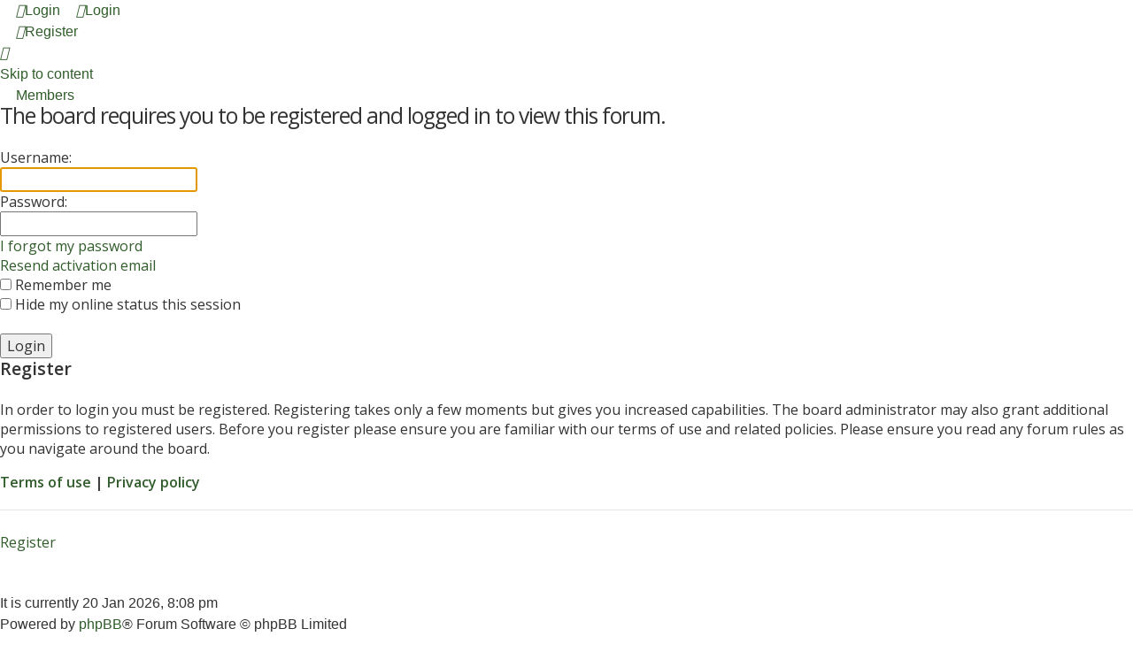

--- FILE ---
content_type: text/html; charset=UTF-8
request_url: https://www.troubledsouls.net/refuge/viewtopic.php?p=1341720&sid=7bc04d9568d8e8924526e055c73348a0
body_size: 2910
content:
<!DOCTYPE html>
<html dir="ltr" lang="en-gb">
<head>
	<!-- Google tag (gtag.js) -->
		<script async src="https://www.googletagmanager.com/gtag/js?id=G-TY2Z8VLHLP"></script>
	<script>
	  window.dataLayer = window.dataLayer || [];
	  function gtag(){dataLayer.push(arguments);}
	  gtag('js', new Date());
	  gtag('config', 'G-TY2Z8VLHLP');
	</script>
	<link rel="apple-touch-icon" sizes="180x180" href="images/favicon/apple-touch-icon.png">
<link rel="icon" type="image/png" sizes="32x32" href="images/favicon/favicon-32x32.png">
<link rel="icon" type="image/png" sizes="16x16" href="images/favicon/favicon-16x16.png">
<meta charset="utf-8" />
<meta http-equiv="X-UA-Compatible" content="IE=edge">
<meta name="viewport" content="width=device-width, initial-scale=1" />



<title>The Refuge - Login</title>



<!--
	phpBB style name: Metro v3.0.9
	Based on style:   prosilver (this is the default phpBB3 style)
	Original author:  Tom Beddard ( http://www.subBlue.com/ )
	Modified by:      PixelGoose Studio ( http://pixelgoose.com/ )
-->

<link href="./assets/css/font-awesome.min.css?assets_version=48" rel="stylesheet">
<link href="./styles/metro/theme/stylesheet.css?assets_version=48" rel="stylesheet">
<link href="./styles/metro/theme/en/stylesheet.css?assets_version=48" rel="stylesheet">




<!--[if lte IE 9]>
	<link href="./styles/metro/theme/tweaks.css?assets_version=48" rel="stylesheet">
<![endif]-->

<style type="text/css">
    .mention {
        color: #ff0000;
    }
</style>

<link href="./ext/paul999/mention/styles/all/theme/mention.css?assets_version=48" rel="stylesheet" media="screen" />



<!-- Google Web Fonts -->
<link href='//fonts.googleapis.com/css?family=Open+Sans:300,400,600' rel='stylesheet' type='text/css'>


</head>
<body id="phpbb" class="nojs notouch section-viewtopic ltr ">


<div id="wrap" class="wrap">
	<a id="top" class="top-anchor" accesskey="t"></a>
	<div id="page-header" class="page-header-metro">

		<div class="navbar navbar-metro" role="navigation">

	


	<div class="inner">

	<ul id="nav-main-top" class="linklist bulletin" role="menubar">

			<li class="small-icon icon-logout rightside"  data-skip-responsive="true"><a href="#login-box" title="Login" accesskey="x" role="menuitem" class="login-window"><i class="icon fa-power-off fa-fw" aria-hidden="true"></i>Login</a><a href="./ucp.php?mode=login&amp;redirect=viewtopic.php%3Fp%3D1341720&amp;sid=be534da9dc2ad9b7174fc235fe89d932" title="Login" accesskey="x" role="menuitem" class="login-responsive-link"><i class="icon fa-power-off fa-fw" aria-hidden="true"></i>Login</a></li>
					<li class="small-icon icon-register rightside" data-skip-responsive="true"><a href="./ucp.php?mode=register&amp;sid=be534da9dc2ad9b7174fc235fe89d932" role="menuitem"><i class="icon fa-plus-circle  fa-fw" aria-hidden="true"></i>Register</a></li>
						</ul>

	</div>
</div>

		<div class="headerbar" role="banner">

				
			<div class="inner">

			<div id="site-description" class="site-description">
				<a id="logo" class="logo" href="./index.php?sid=be534da9dc2ad9b7174fc235fe89d932" title="Board index"><span class="site_logo"></span></a>
				<!-- <h1>The Refuge</h1>
				<p>a safe haven or sanctuary if you will</p> -->
				<p class="skiplink"><a href="#start_here">Skip to content</a></p>
			</div>

			</div>

			
		</div>
				<div class="navbar" role="navigation">
	<div class="inner">

	<ul id="nav-main" class="linklist bulletin nav-main-metro-tabs" role="menubar">

						
		<!-- Add your nav link below -->
		<li class="small-icon icon-acp" data-last-responsive="true"><a href="./memberlist.php?sid=be534da9dc2ad9b7174fc235fe89d932" title="View complete list of members" role="menuitem"><span>Members</span></a></li>
		

	</ul>

	
	</div>
	

</div>
		</div>

	
	<a id="start_here" class="anchor"></a>
	<div id="page-body" class="page-body" role="main">
		
		
<form action="./ucp.php?mode=login&amp;sid=be534da9dc2ad9b7174fc235fe89d932" method="post" id="login" data-focus="username">
<div class="panel">
	<div class="inner">

	<div class="content">
		<h2 class="login-title">The board requires you to be registered and logged in to view this forum.</h2>

		<fieldset class="fields1">
				<dl>
			<dt><label for="username">Username:</label></dt>
			<dd><input type="text" tabindex="1" name="username" id="username" size="25" value="" class="inputbox autowidth" /></dd>
		</dl>
		<dl>
			<dt><label for="password">Password:</label></dt>
			<dd><input type="password" tabindex="2" id="password" name="password" size="25" class="inputbox autowidth" autocomplete="off" /></dd>
							<dd><a href="/refuge/app.php/user/forgot_password?sid=be534da9dc2ad9b7174fc235fe89d932">I forgot my password</a></dd>				<dd><a href="./ucp.php?mode=resend_act&amp;sid=be534da9dc2ad9b7174fc235fe89d932">Resend activation email</a></dd>					</dl>
						<dl>
			<dd><label for="autologin"><input type="checkbox" name="autologin" id="autologin" tabindex="4" /> Remember me</label></dd>			<dd><label for="viewonline"><input type="checkbox" name="viewonline" id="viewonline" tabindex="5" /> Hide my online status this session</label></dd>
		</dl>
		
		<input type="hidden" name="redirect" value="./viewtopic.php?p=1341720&amp;sid=be534da9dc2ad9b7174fc235fe89d932" />
<input type="hidden" name="creation_time" value="1768954120" />
<input type="hidden" name="form_token" value="187ca729482d8d4d383938c81fa2614e980c6972" />

		
		<dl>
			<dt>&nbsp;</dt>
			<dd><input type="hidden" name="sid" value="be534da9dc2ad9b7174fc235fe89d932" />
<input type="submit" name="login" tabindex="6" value="Login" class="button1" /></dd>
		</dl>
		</fieldset>
	</div>

		</div>
</div>


	<div class="panel register-info">
		<div class="inner">

		<div class="content">
			<h3>Register</h3>
			<p>In order to login you must be registered. Registering takes only a few moments but gives you increased capabilities. The board administrator may also grant additional permissions to registered users. Before you register please ensure you are familiar with our terms of use and related policies. Please ensure you read any forum rules as you navigate around the board.</p>
			<p><strong><a href="./ucp.php?mode=terms&amp;sid=be534da9dc2ad9b7174fc235fe89d932">Terms of use</a> | <a href="./ucp.php?mode=privacy&amp;sid=be534da9dc2ad9b7174fc235fe89d932">Privacy policy</a></strong></p>
			<hr class="dashed" />
			<p><a href="./ucp.php?mode=register&amp;sid=be534da9dc2ad9b7174fc235fe89d932" class="button2">Register</a></p>
		</div>

		</div>
	</div>

</form>

		<!-- Cleantalk -->
<script type="text/javascript">
			var ct_cookie_name = "ct_checkjs",
				ct_cookie_value = "1420011310";
</script>
<!--/Cleantalk -->	</div>


<!-- Prefooter blocks go below -->


<div id="page-footer" class="page-footer" role="contentinfo">
<br />
<p class="responsive-center time"></p>

<p class="responsive-center time">It is currently 20 Jan 2026, 8:08 pm</p>

	<div class="copyright">
				<p class="footer-row">
			<span class="footer-copyright">Powered by <a href="https://www.phpbb.com/">phpBB</a>&reg; Forum Software &copy; phpBB Limited</span>
		</p>
			</div>

	<div id="darkenwrapper" class="darkenwrapper" data-ajax-error-title="AJAX error" data-ajax-error-text="Something went wrong when processing your request." data-ajax-error-text-abort="User aborted request." data-ajax-error-text-timeout="Your request timed out; please try again." data-ajax-error-text-parsererror="Something went wrong with the request and the server returned an invalid reply.">
		<div id="darken" class="darken">&nbsp;</div>
	</div>

	<div id="phpbb_alert" class="phpbb_alert" data-l-err="Error" data-l-timeout-processing-req="Request timed out.">
		<a href="#" class="alert_close"></a>
		<h3 class="alert_title">&nbsp;</h3><p class="alert_text"></p>
	</div>
	<div id="phpbb_confirm" class="phpbb_alert">
		<a href="#" class="alert_close"></a>
		<div class="alert_text"></div>
	</div>
</div>

</div>

<div>
	<a id="bottom" class="anchor" accesskey="z"></a>
	<img src="/refuge/app.php/cron/cron.task.cleantalk_antispam_sfw_logs_send?sid=be534da9dc2ad9b7174fc235fe89d932" width="1" height="1" alt="cron" /></div>

<script src="./assets/javascript/jquery-3.6.0.min.js?assets_version=48"></script>
<script src="./assets/javascript/core.js?assets_version=48"></script>





<script src="./ext/cleantalk/antispam/styles/all/template/cleantalk.js?assets_version=48"></script>
<script src="./styles/metro/template/forum_fn.js?assets_version=48"></script>
<script src="./styles/metro/template/ajax.js?assets_version=48"></script>
<script src="./styles/metro/template/metro_login_popup.js?assets_version=48"></script>




			<div id="login-box" class="login-popup">
			    <a href="#" class="close"><img src="./styles/metro/theme/images/close_popup.png" class="close-button" title="Close" alt="Close" /></a>
			    <div id="login-text">Login</div>

				<form method="post" action="./ucp.php?mode=login&amp;sid=be534da9dc2ad9b7174fc235fe89d932" class="quick-login">
					<fieldset>
						<div class="navbar_username_outer">
							<label for="username">Username:</label>&nbsp;<br /><input type="text" name="username" id="navbar_username" size="10" class="inputbox" title="Username" />
						</div>

						<div class="navbar_password_outer">
							<label for="password">Password:</label>&nbsp;<br /><input type="password" name="password" id="navbar_password" size="10" class="inputbox" title="Password" />
						</div>




						<div class="login-buttons">
							<input type="submit" name="login" value="Login" class="button2" />
							<input type="hidden" name="redirect" value="./viewtopic.php?p=1341720&amp;sid=be534da9dc2ad9b7174fc235fe89d932" />
<input type="hidden" name="creation_time" value="1768954120" />
<input type="hidden" name="form_token" value="187ca729482d8d4d383938c81fa2614e980c6972" />

							
															<label id="autologin_label" for="autologin">Remember me <input type="checkbox" name="autologin" id="autologin" /></label>
													</div>
					</fieldset>
				</form>
					<div class="login-footer">			        
													<a class="register-link" href="./ucp.php?mode=register&amp;sid=be534da9dc2ad9b7174fc235fe89d932">Register</a>
																			<a class="restore-password rightside" href="/refuge/app.php/user/forgot_password?sid=be534da9dc2ad9b7174fc235fe89d932">I forgot my password</a>
									        </div>

			</div>
			<div id="mask"></div>


</body>
</html>


--- FILE ---
content_type: text/css
request_url: https://www.troubledsouls.net/refuge/styles/metro/theme/content.css?v=3.2
body_size: 3215
content:
/* Content Styles
---------------------------------------- */

ul.topiclist {
	display: block;
	list-style-type: none;
	margin: 0;
}

ul.forums {
	background: transparent none repeat-x 0 0;
	background-position: 50%;
}

ul.topiclist li {
	display: block;
	list-style-type: none;
	margin: 0;
}

ul.topiclist dl {
	position: relative;
}

ul.topiclist li.row dl {
	padding: 12px 0;
}

ul.topiclist dt, ul.topiclist dd {
	display: block;
	float: left;
}

ul.topiclist dt {
	width: 100%;
	margin-right: -440px;
	font-size: 1.083em;
}

ul.topiclist.missing-column dt {
	margin-right: -345px;
}

ul.topiclist.two-long-columns dt {
	margin-right: -250px;
}

ul.topiclist.two-columns dt {
	margin-right: -80px;
}

ul.topiclist dt .list-inner {
	margin-right: 440px;
	padding-left: 12px;
	padding-right: 12px;
}

ul.topiclist.missing-column dt .list-inner {
	margin-right: 345px;
}

ul.topiclist.two-long-columns dt .list-inner {
	margin-right: 250px;
}

ul.topiclist.two-columns dt .list-inner {
	margin-right: 80px;
}

ul.topiclist dd {
	/*border-left: 1px solid transparent;*/
	padding: 4px 0;
	-webkit-box-sizing: border-box;
	-moz-box-sizing: border-box;
	box-sizing: border-box;
}

ul.topiclist dfn {
	/* Labels for post/view counts */
	position: absolute;
	left: -999px;
	width: 990px;
}

ul.topiclist li.row dt a.subforum {
	background-image: none;
	background-position: 0 50%;
	background-repeat: no-repeat;
	position: relative;
	white-space: nowrap;
	padding: 0;
}

.forum-image {
	float: left;
	padding-top: 3px;
	margin-left: 3px;
	margin-right: 12px;
}

.forum-image img {
	max-width: 32px;
}

li.row {
	/*border-top: 1px solid transparent;*/
	border-bottom: 1px solid transparent;
	border-left: solid 1px transparent;
	border-right: solid 1px transparent;
	box-sizing: border-box;
}

li.row strong {
	font-weight: normal;
}

li.header dt, li.header dd {
	line-height: 1em;
	border-left-width: 0;
	margin: 2px 0 4px 0;
	padding-top: 16px;
	padding-bottom: 2px;
	font-size: 1em;
	font-family: "Open Sans", Arial, Helvetica, sans-serif;
	/*text-transform: uppercase;*/
}
.topiclist.two-long-columns li.header dt, .topiclist.two-long-columns li.header dd {
	margin-bottom: 14px;
}

li.header dt {
	/*font-weight: bold;*/
	width: 100%;
	margin-right: -440px;
	font-size: 1.167em;
	padding-left: 12px;
	padding-top: 14px;
	box-sizing: border-box;
}

li.header dt .list-inner {
	margin-right: 440px;
}

li.header dd {
	padding-left: 1px;
	-webkit-box-sizing: border-box;
	-moz-box-sizing: border-box;
	box-sizing: border-box;
}

li.header dl.row-item dt, li.header dl.row-item dd {
	min-height: 0;
}

li.header dl.row-item dt .list-inner {
	/* Tweak for headers alignment when folder icon used */
	padding-left: 0;
	padding-right: 50px;
}
ul.topiclist li.header dt .list-inner {
	padding-left: 0;
}

/* Forum list column styles */
dl.row-item {
	background-position: 5px 50%;		/* Position of folder icon */
	background-repeat: no-repeat;
	min-height: 48px;
}

dl.row-item dt {
	background-repeat: no-repeat;
	background-position: 5px 20px;		/* Position of topic icon */
}

dl.row-item dt .list-inner {
	padding-left: 45px;					/* Space for folder icon */

}

.topiclist.forums dl.row-item dt .list-inner {
	padding-top: 10px;
}

dl.row-item dt, dl.row-item dd {
	min-height: 35px;
}

dl.row-item dt a {
	display: inline;
}

dl a.row-item-link {						/* topic row icon links */
	display: block;
	width: 30px;
	height: 30px;
	padding: 0;
	position: absolute;
	top: 50%;
	left: 0;
	margin-top: -15px;
	margin-left: 9px;
}

dd.posts, dd.topics, dd.views, dd.extra, dd.mark {
	width: 80px;
	text-align: center;
	line-height: 2.2em;
	font-size: 1.2em;
}

dd.posts, dd.topics, dd.views {
	width: 95px;
}

/* List in forum description */
dl.row-item dt ol,
dl.row-item dt ul {
	list-style-position: inside;
	margin-left: 1em;
}

dl.row-item dt li {
	display: list-item;
	list-style-type: inherit;
}

dd.lastpost, dd.redirect, dd.moderation, dd.time, dd.info {
	width: 250px;
	font-size: 1.1em;
}

dd.redirect {
	line-height: 2.5em;
}

dd.time {
	line-height: 200%;
}

dd.lastpost > span, ul.topiclist dd.info > span, ul.topiclist dd.time > span, dd.redirect > span, dd.moderation > span {
	display: block;
	padding-left: 5px;
}

dd.extra, dd.mark {
	line-height: 200%;
}

dd.option {
	width: 125px;
	line-height: 200%;
	text-align: center;
	font-size: 1.1em;
}

/* UCP topic list */

#cp-main ul.topiclist li dt,
#cp-main ul.topiclist li dd {
	font-size: 1em;
}
#cp-main ul.topiclist li.header dt {
	padding-top: 16px;
}
#cp-main ul.topiclist li.header dl {
	min-height: 48px;
}

#cp-main fieldset.display-options {
	font-size: 1em;
	margin-top: 12px;
}
#report + #mcp_report fieldset.submit-buttons {
	margin-bottom: 12px;
}

/* Post body styles
----------------------------------------*/
.postbody {
	padding: 0;
	line-height: 1.48em;
	width: 76%;
	float: left;
	position: relative;
}

.postbody .ignore {
	font-size: 1.1em;
}

.postbody h3.first {
	/* The first post on the page uses this */
	/*font-size: 1.7em;*/
}

.postbody h3 {
	/* Postbody requires a different h3 format - so change it here */
	float: left;
	font-size: 1.3em;
	padding: 0;
	margin-top: 0 !important;
	margin-bottom: 5px !important;
	text-transform: none;
	border: none;
	font-family: "Trebuchet MS", Verdana, Helvetica, Arial, sans-serif;
	line-height: 125%;
	font-weight: normal;
}

.postbody h3 img {
	vertical-align: bottom;
}

.has-profile .postbody h3 {
	/* If there is a post-profile, we position the post-buttons differently */
	float: none !important;
	margin-right: 180px;
}

.postbody .content {
	font-size: 1.083em;
	overflow-x: auto;
	padding-top: 12px;
	line-height: 1.48em;
}

.postbody img.postimage {
	max-width: 100%;
	-webkit-box-sizing: border-box;
	-moz-box-sizing: border-box;
	box-sizing: border-box;

}

.search .postbody {
	width: 68%
}

/* Topic review panel
----------------------------------------*/
.panel .review {
	margin-top: 2em;
}

h3#review {
	font-size: 1.167em;
	font-weight: normal;
	letter-spacing: 0;
	border-bottom: 0;
	padding-bottom: 0;
	margin-bottom: 6px;
}

.topicreview {
	padding-right: 5px;
	overflow: auto;
	height: 300px;
}

.topicreview .postbody {
	width: auto;
	float: none;
	margin: 0;
	height: auto;
}

.topicreview .post {
	height: auto;
}

.topicreview h2 {
	border-bottom-width: 0;
}

.post-ignore .postbody {
	display: none;
}

/* MCP Post details
----------------------------------------*/
.post_details {
	/* This will only work in IE7+, plus the others */
	overflow: auto;
	max-height: 300px;
	padding-top: 12px !important;
	font-size: 1em;
}

/* Content container styles
----------------------------------------*/
.content {
	clear: both;
	min-height: 3em;
	overflow: hidden;
	line-height: 1.4em;
	font-family: "Open Sans", Arial, Helvetica, sans-serif;
	font-size: 1em;
	padding-bottom: 1px;
}

.content h2, .panel h2 {
	font-weight: normal;
	border-bottom: 1px solid transparent;
	font-size: 1.538em;
	margin-top: 0;
	margin-bottom: 12px;
	padding-bottom: 12px;
	letter-spacing: -1px;
}

.panel h3 {
	margin: 0 0 12px;
	padding-bottom: 12px;
	font-size: 1.231em;
}

.panel p {
	font-size: 1em;
	margin: 12px 0;
	line-height: 1.4em;
	font-weight: normal;
}

.content p {
	font-family: "Open Sans", Arial, Helvetica, sans-serif;
	font-size: 1.2em;
	margin-bottom: 1em;
	line-height: 1.4em;
}
.register-info .content p,
#agreement .content p,
.panel.ucp-agreement p {
	font-size: 1em;
}
.register-info .content p > a.button2 {
	line-height: 32px;
	display: inline-block;
}

dl.faq {
	font-family: "Open Sans", Arial, Helvetica, sans-serif;
	font-size: 1em;
	margin-top: 0;
	margin-bottom: 24px;
	line-height: 1.4em;
}

dl.faq dt {
	font-weight: bold;
	margin-bottom: 12px;
}

.content dl.faq {
	margin-bottom: 12px;
}

.content li {
	list-style-type: inherit;
}

.content ul, .content ol {
	margin-bottom: 1em;
	margin-left: 3em;
}

.posthilit {
	padding: 0 2px 1px 2px;
}

/* Post author */
p.author {
	margin-bottom: 0.6em;
	padding: 0 0 5px 0;
	font-family: "Open Sans", Arial, Helvetica, sans-serif;
	font-size: 1em;
	line-height: 1.2em;
	clear: both;
}

/* Post signature */
.signature {
	margin-top: 1.5em;
	padding-top: 0.2em;
	font-size: 1.1em;
	border-top: 1px solid transparent;
	clear: left;
	line-height: 140%;
	overflow: hidden;
	width: 100%;
}

.signature.standalone {
	border-top-width: 0;
	margin-top: 0;
}

dd .signature {
	margin: 0;
	padding: 0;
	clear: none;
	border: none;
}

.signature li {
	list-style-type: inherit;
}

.signature ul, .signature ol {
	margin-bottom: 1em;
	margin-left: 3em;
}

.signature blockquote {
	margin-bottom: 5px !important;
	margin-right: 150px;
	font-size: 0.85em;
	padding: 8px 12px 8px 10px !important;
}

.signature blockquote cite {
	margin: 8px 0 10px 20px;
}

.signature blockquote blockquote {
	margin-right: 0;
}

/* Post noticies */
.notice {
	font-family: "Open Sans", Arial, Helvetica, sans-serif;
	width: auto;
	margin-top: 12px;
	padding-top: 12px;
	font-size: 1em;
	border-top: 1px solid transparent;
	clear: left;
	line-height: 130%;
}

/* Jump to post link for now */
ul.searchresults {
	list-style: none;
	text-align: right;
	clear: both;
}

/* BB Code styles
----------------------------------------*/
/* Quote block */
blockquote {
	background: transparent none 8px 16px no-repeat;
	border: 1px solid transparent;
	font-size: 1em;
	margin: 12px 0px 0 24px;
	overflow: hidden;
	padding: 12px 12px 12px 8px !important;
	min-height: 24px;
}

blockquote blockquote {
	/* Nested quotes */
	font-size: 1em;
	margin: 12px 0px 0 24px;
}

blockquote cite {
	/* Username/source of quoter */
	font-style: normal;
	font-weight: bold;
	margin: 2px 0 10px 20px;
	display: block;
	font-size: 0.9em;
}

blockquote cite div.responsive-hide, dl.responsive-hide {
	display: none;
}



blockquote cite cite {
	font-size: 1em;
}

blockquote.uncited {
	padding-top: 25px;
	margin-bottom: 12px;
}

blockquote.uncited div {
	padding-top:26px;
}

/* Code block */
.codebox {
	padding: 12px;
	border: 1px solid transparent;
	font-size: 1em;
	margin-left: 24px;
	margin-top: 12px;
	margin-bottom: 12px;
}

.codebox p {
	border-bottom: 1px solid transparent;
	margin-bottom: 12px;
	font-size: 1em !important;
	display: block;
	padding-bottom: 6px;
}

blockquote .codebox {
	margin-left: 0;
}

.codebox code {
	overflow: auto;
	display: block;
	height: auto;
	max-height: 200px;
	padding-top: 5px;
	font: 0.9em Monaco, "Andale Mono","Courier New", Courier, mono;
	line-height: 1.3em;
	margin: 2px 0;
}

/* Attachments
----------------------------------------*/
.attachbox {
	float: left;
	width: auto;
	max-width: 100%;
	margin: 12px 12px 12px 0;
	padding: 12px;
	clear: left;
	-webkit-box-sizing: border-box;
	-moz-box-sizing: border-box;
	box-sizing: border-box;
	font-size: 1.083em;
}

.attachbox dt {
	font-family: "Open Sans", Arial, Helvetica, sans-serif;
}

.attachbox dd {
	margin-top: 6px;
	padding-top: 6px;
	clear: left;
	border-top: 1px solid transparent;
	overflow-x: auto;
	margin-bottom: 12px;
}
.attachbox dd:last-child {
	margin-bottom: 0;
}

.attachbox dd dd {
	border: none;
}

.attachbox p {
	line-height: 110%;
	font-weight: normal;
	clear: left;
}

.attachbox p.stats
{
	line-height: 110%;
	font-weight: normal;
	clear: left;
}

.attach-image {
	margin: 3px 0;
	max-width: 100%;
}

.attach-image img {
	border: 1px solid transparent;
/*	cursor: move; */
	cursor: default;
}

/* Inline image thumbnails */
div.inline-attachment dl.thumbnail, div.inline-attachment dl.file {
	display: block;
	margin-bottom: 4px;
}

div.inline-attachment p {
	font-size: 100%;
}

dl.file {
	font-family: "Open Sans", Arial, Helvetica, sans-serif;
	display: block;
}

dl.file dt {
	text-transform: none;
	margin: 0;
	padding: 0;
	font-weight: bold;
	font-family: "Open Sans", Arial, Helvetica, sans-serif;
}

dl.file dd {
	margin: 0;
	padding: 0;
}

dl.thumbnail img {
	padding: 3px;
	border: 1px solid transparent;
	box-sizing: border-box;
}

dl.thumbnail dd {
	font-style: italic;
	font-family: "Open Sans", Arial, Helvetica, sans-serif;
}

.attachbox dl.thumbnail dd {
	font-size: 100%;
}

dl.thumbnail dt a:hover img {
	border: 1px solid transparent;
}

/* Post poll styles
----------------------------------------*/
fieldset.polls {
	font-family: "Open Sans", Arial, Helvetica, sans-serif;
}

fieldset.polls dl {
	margin-top: 5px;
	border-top: 1px solid transparent;
	padding: 5px 0 0 0;
	line-height: 120%;
}

fieldset.polls dl.voted {
	font-weight: bold;
}

fieldset.polls dt {
	text-align: left;
	float: left;
	display: block;
	width: 30%;
	border-right: none;
	padding: 0;
	margin: 0;
	font-size: 1em;
}

fieldset.polls dd {
	float: left;
	width: 10%;
	border-left: none;
	padding: 0 5px;
	margin-left: 0;
	font-size: 1em;
}

fieldset.polls dd.resultbar {
	width: 50%;
}

fieldset.polls dd input {
	margin: 2px 0;
}

fieldset.polls dd div {
	text-align: right;
	font-family: "Open Sans", Arial, Helvetica, sans-serif;
	font-weight: bold;
	padding: 0 2px;
	overflow: visible;
	min-width: 8px;
}

.pollbar1, .pollbar2, .pollbar3, .pollbar4, .pollbar5 {
	border-bottom: 1px solid transparent;
	border-right: 1px solid transparent;
}

.vote-submitted {
	font-size: 1.2em;
	font-weight: bold;
	text-align: center;
}

/* Poster profile block
----------------------------------------*/
.postprofile {
	margin: 5px 0 10px 0;
	min-height: 80px;
	border: 1px solid transparent;
	border-width: 0 0 0 1px;
	width: 22%;
	float: right;
	display: inline;
	font-size: 1.083em;
}

.postprofile dd, .postprofile dt {
	line-height: 1.2em;
	margin-left: 8px;
}

.postprofile dd {
	overflow: hidden;
	text-overflow: ellipsis;
}

.postprofile strong {
	font-weight: normal;
}

.postprofile dt.no-profile-rank, .postprofile dd.profile-rank, .postprofile .search-result-date {
	margin: 2px 0 12px 8px;
}

/* Post-profile avatars */
.postprofile .has-avatar .avatar-container {
	margin-bottom: 8px;
	overflow: hidden;
}

.postprofile .avatar {
	display: block;
	float: left;
	max-width: 100%;
}

.postprofile .avatar img {
	display: block;
	height: auto !important;
	max-width: 100%;
}

.postprofile .profile-posts a {
	font-weight: normal;
}

dd.profile-warnings {
	font-weight: bold;
}

dd.profile-contact {
	overflow: visible;
}

.profile-contact .dropdown-container {
	display: inline-block;
}

.profile-contact .icon_contact {
	vertical-align: middle;
}

.profile-contact .dropdown {
	margin-right: -14px;
}

.online {
	background-image: none;
	background-position: 100% 0;
	background-repeat: no-repeat;
}

/* Poster profile used by search*/
.search .postprofile {
	width: 30%;
}

/* Profile used on view-profile */
.profile-avatar img {
	max-width: 100%;
}

/* pm list in compose message if mass pm is enabled */
dl.pmlist dt {
	width: 60% !important;
}

dl.pmlist dt textarea {
	width: 95%;
}

dl.pmlist dd {
	margin-left: 61% !important;
	margin-bottom: 2px;
}

.action-bar div.dl_links {
	padding: 10px 0 0 10px;
}

div.dl_links {
	display: inline-block;
	text-transform: none;
}

.dl_links strong {
	font-weight: bold;
}

.dl_links ul {
	list-style-type: none;
	margin: 0;
	display: inline-block;
}

.dl_links li {
	display: inline-block;
}

.attachment-filename {
	width: 100%;
}

.ellipsis-text {
	display: inline-block;
	overflow: hidden;
	text-overflow: ellipsis;
	white-space: nowrap;
}

table.fixed-width-table {
	table-layout: fixed;
}

/* Show scrollbars for items with overflow on iOS devices
----------------------------------------*/
.postbody .content::-webkit-scrollbar, .topicreview::-webkit-scrollbar, .post_details::-webkit-scrollbar, .codebox code::-webkit-scrollbar, .attachbox dd::-webkit-scrollbar, .attach-image::-webkit-scrollbar, .dropdown-extended ul::-webkit-scrollbar {
	width: 8px;
	height: 8px;
	-webkit-appearance: none;
	background: rgba(0, 0, 0, .1);
	border-radius: 3px;
}

.postbody .content::-webkit-scrollbar-thumb, .topicreview::-webkit-scrollbar-thumb, .post_details::-webkit-scrollbar-thumb, .codebox code::-webkit-scrollbar-thumb, .attachbox dd::-webkit-scrollbar-thumb, .attach-image::-webkit-scrollbar-thumb, .dropdown-extended ul::-webkit-scrollbar-thumb {
	background: rgba(0, 0, 0, .3);
	border-radius: 3px;
}

#memberlist tr.inactive, #team tr.inactive {
	font-style: italic;
}
